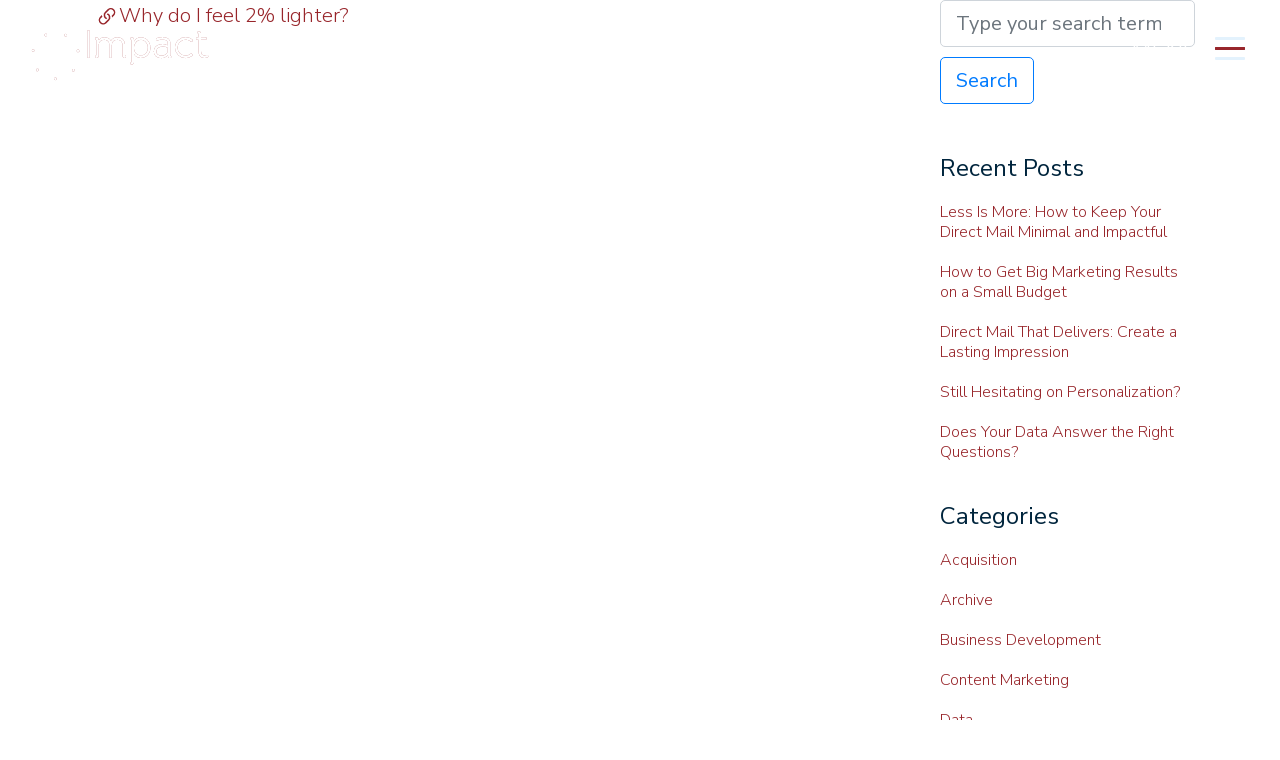

--- FILE ---
content_type: text/html; charset=UTF-8
request_url: https://impactconnects.com/tag/business-agreement/
body_size: 8327
content:
<!DOCTYPE html>
<html style="margin-top: 0 !important;" class="no-js" lang="en-US">
<head>

    <script type="text/javascript">
        var _pxDataLayer = {};  _pxDataLayer.cdmn = 'aa.trkn.us'; _pxDataLayer.lm = 'e'; _pxDataLayer.cid = 'c013'; _pxDataLayer.tt = 'cs.js'; _pxDataLayer.evid = 'e8385fef-41e6-4e10-8147-d06721ab133b'; _pxDataLayer.suu = '1'; function __pxDataTag(p, d, w, l) { function q(n, v) { return p[n] ? ((v ? '' : '&')+ n + '=' + p[n]) : ''; } p.dmn = p.dmn || (w.top[l] === w[l] ? w[l].toString() : d.referrer).split('/')[2]; var a = '//' + p.cdmn + '/1/' + p.lm + '/' + p.tt, t = p.tt.split('.').pop(); p.evid = p.evid || (Date.now() || newdate.getTime()) + '-' + Math.floor(Math.random() * 9999);
            delete p.cdmn; delete p.lm; delete p.tt; var b = t == 'dhj' ? q('cid', 1) + q('cls') + q('dmn') + q('evid') : Object.keys(p).map(function (k)
            { return q(k, 1); }).join('&'); s = d.createElement(t == 'gif' ? 'img' : 'script'); s.id = 'pxscrpt'; s.async = s.defer = !0; s.src = a + '?' +
                b; d.body.appendChild(s); }; var pxcelData = _pxDataLayer; if(document.readyState === "complete" || document.readyState === "interactive") {__pxDataTag(_pxDataLayer, document, window, 'location'); } else {document.addEventListener('DOMContentLoaded', function () { __pxDataTag(_pxDataLayer, document, window, 'location');});}
    </script>

    <meta charset="UTF-8">
    <meta name="viewport" content="width=device-width, initial-scale=1, shrink-to-fit=no">

    <!-- Campaign Web Tracking Code -->
    <!-- Please insert the following code between your HTML document head tags to maintain a common reference to a unique visitor across one or more external web tracked sites. -->
    <meta name="com.silverpop.brandeddomains" content=www.pages01.net,impact-ps.mkt4903.com,impactconnects.com />

    <!-- Optionally uncomment the following code between your HTML document head tags if you use Campaign Conversion Tracking (COT). -->
    <!--<meta name="com.silverpop.cothost" content="campaign-us-1.goacoustic.com" />-->

    <!--<script src=http://contentz.mkt912.com/lp/static/js/iMAWebCookie.js?5c7f2a06-13da8b575a7-ce240116a00f91fcaa71fbe5df141a8a&h=www.pages01.net type="text/javascript"></script> -->

    <!-- For external web sites running under SSL protocol (https://) please uncomment this block and comment out the non-secure (http://) implementation. -->
    <script src=https://www.sc.pages01.net/lp/static/js/iMAWebCookie.js?5c7f2a06-13da8b575a7-ce240116a00f91fcaa71fbe5df141a8a&h=www.pages01.net type="text/javascript"></script>

    <link rel="profile" href="https://gmpg.org/xfn/11">

    <title>business agreement &#8211; Impact Connects</title>
<meta name='robots' content='max-image-preview:large' />
<link rel='dns-prefetch' href='//www.googletagmanager.com' />
<link rel='dns-prefetch' href='//fonts.googleapis.com' />
<link rel="alternate" type="application/rss+xml" title="Impact Connects &raquo; Feed" href="https://impactconnects.com/feed/" />
<link rel="alternate" type="application/rss+xml" title="Impact Connects &raquo; Comments Feed" href="https://impactconnects.com/comments/feed/" />
<link rel="alternate" type="application/rss+xml" title="Impact Connects &raquo; business agreement Tag Feed" href="https://impactconnects.com/tag/business-agreement/feed/" />
<style id='wp-img-auto-sizes-contain-inline-css'>
img:is([sizes=auto i],[sizes^="auto," i]){contain-intrinsic-size:3000px 1500px}
/*# sourceURL=wp-img-auto-sizes-contain-inline-css */
</style>
<style id='wp-emoji-styles-inline-css'>

	img.wp-smiley, img.emoji {
		display: inline !important;
		border: none !important;
		box-shadow: none !important;
		height: 1em !important;
		width: 1em !important;
		margin: 0 0.07em !important;
		vertical-align: -0.1em !important;
		background: none !important;
		padding: 0 !important;
	}
/*# sourceURL=wp-emoji-styles-inline-css */
</style>
<style id='wp-block-library-inline-css'>
:root{--wp-block-synced-color:#7a00df;--wp-block-synced-color--rgb:122,0,223;--wp-bound-block-color:var(--wp-block-synced-color);--wp-editor-canvas-background:#ddd;--wp-admin-theme-color:#007cba;--wp-admin-theme-color--rgb:0,124,186;--wp-admin-theme-color-darker-10:#006ba1;--wp-admin-theme-color-darker-10--rgb:0,107,160.5;--wp-admin-theme-color-darker-20:#005a87;--wp-admin-theme-color-darker-20--rgb:0,90,135;--wp-admin-border-width-focus:2px}@media (min-resolution:192dpi){:root{--wp-admin-border-width-focus:1.5px}}.wp-element-button{cursor:pointer}:root .has-very-light-gray-background-color{background-color:#eee}:root .has-very-dark-gray-background-color{background-color:#313131}:root .has-very-light-gray-color{color:#eee}:root .has-very-dark-gray-color{color:#313131}:root .has-vivid-green-cyan-to-vivid-cyan-blue-gradient-background{background:linear-gradient(135deg,#00d084,#0693e3)}:root .has-purple-crush-gradient-background{background:linear-gradient(135deg,#34e2e4,#4721fb 50%,#ab1dfe)}:root .has-hazy-dawn-gradient-background{background:linear-gradient(135deg,#faaca8,#dad0ec)}:root .has-subdued-olive-gradient-background{background:linear-gradient(135deg,#fafae1,#67a671)}:root .has-atomic-cream-gradient-background{background:linear-gradient(135deg,#fdd79a,#004a59)}:root .has-nightshade-gradient-background{background:linear-gradient(135deg,#330968,#31cdcf)}:root .has-midnight-gradient-background{background:linear-gradient(135deg,#020381,#2874fc)}:root{--wp--preset--font-size--normal:16px;--wp--preset--font-size--huge:42px}.has-regular-font-size{font-size:1em}.has-larger-font-size{font-size:2.625em}.has-normal-font-size{font-size:var(--wp--preset--font-size--normal)}.has-huge-font-size{font-size:var(--wp--preset--font-size--huge)}.has-text-align-center{text-align:center}.has-text-align-left{text-align:left}.has-text-align-right{text-align:right}.has-fit-text{white-space:nowrap!important}#end-resizable-editor-section{display:none}.aligncenter{clear:both}.items-justified-left{justify-content:flex-start}.items-justified-center{justify-content:center}.items-justified-right{justify-content:flex-end}.items-justified-space-between{justify-content:space-between}.screen-reader-text{border:0;clip-path:inset(50%);height:1px;margin:-1px;overflow:hidden;padding:0;position:absolute;width:1px;word-wrap:normal!important}.screen-reader-text:focus{background-color:#ddd;clip-path:none;color:#444;display:block;font-size:1em;height:auto;left:5px;line-height:normal;padding:15px 23px 14px;text-decoration:none;top:5px;width:auto;z-index:100000}html :where(.has-border-color){border-style:solid}html :where([style*=border-top-color]){border-top-style:solid}html :where([style*=border-right-color]){border-right-style:solid}html :where([style*=border-bottom-color]){border-bottom-style:solid}html :where([style*=border-left-color]){border-left-style:solid}html :where([style*=border-width]){border-style:solid}html :where([style*=border-top-width]){border-top-style:solid}html :where([style*=border-right-width]){border-right-style:solid}html :where([style*=border-bottom-width]){border-bottom-style:solid}html :where([style*=border-left-width]){border-left-style:solid}html :where(img[class*=wp-image-]){height:auto;max-width:100%}:where(figure){margin:0 0 1em}html :where(.is-position-sticky){--wp-admin--admin-bar--position-offset:var(--wp-admin--admin-bar--height,0px)}@media screen and (max-width:600px){html :where(.is-position-sticky){--wp-admin--admin-bar--position-offset:0px}}

/*# sourceURL=wp-block-library-inline-css */
</style><style id='global-styles-inline-css'>
:root{--wp--preset--aspect-ratio--square: 1;--wp--preset--aspect-ratio--4-3: 4/3;--wp--preset--aspect-ratio--3-4: 3/4;--wp--preset--aspect-ratio--3-2: 3/2;--wp--preset--aspect-ratio--2-3: 2/3;--wp--preset--aspect-ratio--16-9: 16/9;--wp--preset--aspect-ratio--9-16: 9/16;--wp--preset--color--black: #000000;--wp--preset--color--cyan-bluish-gray: #abb8c3;--wp--preset--color--white: #ffffff;--wp--preset--color--pale-pink: #f78da7;--wp--preset--color--vivid-red: #cf2e2e;--wp--preset--color--luminous-vivid-orange: #ff6900;--wp--preset--color--luminous-vivid-amber: #fcb900;--wp--preset--color--light-green-cyan: #7bdcb5;--wp--preset--color--vivid-green-cyan: #00d084;--wp--preset--color--pale-cyan-blue: #8ed1fc;--wp--preset--color--vivid-cyan-blue: #0693e3;--wp--preset--color--vivid-purple: #9b51e0;--wp--preset--gradient--vivid-cyan-blue-to-vivid-purple: linear-gradient(135deg,rgb(6,147,227) 0%,rgb(155,81,224) 100%);--wp--preset--gradient--light-green-cyan-to-vivid-green-cyan: linear-gradient(135deg,rgb(122,220,180) 0%,rgb(0,208,130) 100%);--wp--preset--gradient--luminous-vivid-amber-to-luminous-vivid-orange: linear-gradient(135deg,rgb(252,185,0) 0%,rgb(255,105,0) 100%);--wp--preset--gradient--luminous-vivid-orange-to-vivid-red: linear-gradient(135deg,rgb(255,105,0) 0%,rgb(207,46,46) 100%);--wp--preset--gradient--very-light-gray-to-cyan-bluish-gray: linear-gradient(135deg,rgb(238,238,238) 0%,rgb(169,184,195) 100%);--wp--preset--gradient--cool-to-warm-spectrum: linear-gradient(135deg,rgb(74,234,220) 0%,rgb(151,120,209) 20%,rgb(207,42,186) 40%,rgb(238,44,130) 60%,rgb(251,105,98) 80%,rgb(254,248,76) 100%);--wp--preset--gradient--blush-light-purple: linear-gradient(135deg,rgb(255,206,236) 0%,rgb(152,150,240) 100%);--wp--preset--gradient--blush-bordeaux: linear-gradient(135deg,rgb(254,205,165) 0%,rgb(254,45,45) 50%,rgb(107,0,62) 100%);--wp--preset--gradient--luminous-dusk: linear-gradient(135deg,rgb(255,203,112) 0%,rgb(199,81,192) 50%,rgb(65,88,208) 100%);--wp--preset--gradient--pale-ocean: linear-gradient(135deg,rgb(255,245,203) 0%,rgb(182,227,212) 50%,rgb(51,167,181) 100%);--wp--preset--gradient--electric-grass: linear-gradient(135deg,rgb(202,248,128) 0%,rgb(113,206,126) 100%);--wp--preset--gradient--midnight: linear-gradient(135deg,rgb(2,3,129) 0%,rgb(40,116,252) 100%);--wp--preset--font-size--small: 13px;--wp--preset--font-size--medium: 20px;--wp--preset--font-size--large: 36px;--wp--preset--font-size--x-large: 42px;--wp--preset--spacing--20: 0.44rem;--wp--preset--spacing--30: 0.67rem;--wp--preset--spacing--40: 1rem;--wp--preset--spacing--50: 1.5rem;--wp--preset--spacing--60: 2.25rem;--wp--preset--spacing--70: 3.38rem;--wp--preset--spacing--80: 5.06rem;--wp--preset--shadow--natural: 6px 6px 9px rgba(0, 0, 0, 0.2);--wp--preset--shadow--deep: 12px 12px 50px rgba(0, 0, 0, 0.4);--wp--preset--shadow--sharp: 6px 6px 0px rgba(0, 0, 0, 0.2);--wp--preset--shadow--outlined: 6px 6px 0px -3px rgb(255, 255, 255), 6px 6px rgb(0, 0, 0);--wp--preset--shadow--crisp: 6px 6px 0px rgb(0, 0, 0);}:where(.is-layout-flex){gap: 0.5em;}:where(.is-layout-grid){gap: 0.5em;}body .is-layout-flex{display: flex;}.is-layout-flex{flex-wrap: wrap;align-items: center;}.is-layout-flex > :is(*, div){margin: 0;}body .is-layout-grid{display: grid;}.is-layout-grid > :is(*, div){margin: 0;}:where(.wp-block-columns.is-layout-flex){gap: 2em;}:where(.wp-block-columns.is-layout-grid){gap: 2em;}:where(.wp-block-post-template.is-layout-flex){gap: 1.25em;}:where(.wp-block-post-template.is-layout-grid){gap: 1.25em;}.has-black-color{color: var(--wp--preset--color--black) !important;}.has-cyan-bluish-gray-color{color: var(--wp--preset--color--cyan-bluish-gray) !important;}.has-white-color{color: var(--wp--preset--color--white) !important;}.has-pale-pink-color{color: var(--wp--preset--color--pale-pink) !important;}.has-vivid-red-color{color: var(--wp--preset--color--vivid-red) !important;}.has-luminous-vivid-orange-color{color: var(--wp--preset--color--luminous-vivid-orange) !important;}.has-luminous-vivid-amber-color{color: var(--wp--preset--color--luminous-vivid-amber) !important;}.has-light-green-cyan-color{color: var(--wp--preset--color--light-green-cyan) !important;}.has-vivid-green-cyan-color{color: var(--wp--preset--color--vivid-green-cyan) !important;}.has-pale-cyan-blue-color{color: var(--wp--preset--color--pale-cyan-blue) !important;}.has-vivid-cyan-blue-color{color: var(--wp--preset--color--vivid-cyan-blue) !important;}.has-vivid-purple-color{color: var(--wp--preset--color--vivid-purple) !important;}.has-black-background-color{background-color: var(--wp--preset--color--black) !important;}.has-cyan-bluish-gray-background-color{background-color: var(--wp--preset--color--cyan-bluish-gray) !important;}.has-white-background-color{background-color: var(--wp--preset--color--white) !important;}.has-pale-pink-background-color{background-color: var(--wp--preset--color--pale-pink) !important;}.has-vivid-red-background-color{background-color: var(--wp--preset--color--vivid-red) !important;}.has-luminous-vivid-orange-background-color{background-color: var(--wp--preset--color--luminous-vivid-orange) !important;}.has-luminous-vivid-amber-background-color{background-color: var(--wp--preset--color--luminous-vivid-amber) !important;}.has-light-green-cyan-background-color{background-color: var(--wp--preset--color--light-green-cyan) !important;}.has-vivid-green-cyan-background-color{background-color: var(--wp--preset--color--vivid-green-cyan) !important;}.has-pale-cyan-blue-background-color{background-color: var(--wp--preset--color--pale-cyan-blue) !important;}.has-vivid-cyan-blue-background-color{background-color: var(--wp--preset--color--vivid-cyan-blue) !important;}.has-vivid-purple-background-color{background-color: var(--wp--preset--color--vivid-purple) !important;}.has-black-border-color{border-color: var(--wp--preset--color--black) !important;}.has-cyan-bluish-gray-border-color{border-color: var(--wp--preset--color--cyan-bluish-gray) !important;}.has-white-border-color{border-color: var(--wp--preset--color--white) !important;}.has-pale-pink-border-color{border-color: var(--wp--preset--color--pale-pink) !important;}.has-vivid-red-border-color{border-color: var(--wp--preset--color--vivid-red) !important;}.has-luminous-vivid-orange-border-color{border-color: var(--wp--preset--color--luminous-vivid-orange) !important;}.has-luminous-vivid-amber-border-color{border-color: var(--wp--preset--color--luminous-vivid-amber) !important;}.has-light-green-cyan-border-color{border-color: var(--wp--preset--color--light-green-cyan) !important;}.has-vivid-green-cyan-border-color{border-color: var(--wp--preset--color--vivid-green-cyan) !important;}.has-pale-cyan-blue-border-color{border-color: var(--wp--preset--color--pale-cyan-blue) !important;}.has-vivid-cyan-blue-border-color{border-color: var(--wp--preset--color--vivid-cyan-blue) !important;}.has-vivid-purple-border-color{border-color: var(--wp--preset--color--vivid-purple) !important;}.has-vivid-cyan-blue-to-vivid-purple-gradient-background{background: var(--wp--preset--gradient--vivid-cyan-blue-to-vivid-purple) !important;}.has-light-green-cyan-to-vivid-green-cyan-gradient-background{background: var(--wp--preset--gradient--light-green-cyan-to-vivid-green-cyan) !important;}.has-luminous-vivid-amber-to-luminous-vivid-orange-gradient-background{background: var(--wp--preset--gradient--luminous-vivid-amber-to-luminous-vivid-orange) !important;}.has-luminous-vivid-orange-to-vivid-red-gradient-background{background: var(--wp--preset--gradient--luminous-vivid-orange-to-vivid-red) !important;}.has-very-light-gray-to-cyan-bluish-gray-gradient-background{background: var(--wp--preset--gradient--very-light-gray-to-cyan-bluish-gray) !important;}.has-cool-to-warm-spectrum-gradient-background{background: var(--wp--preset--gradient--cool-to-warm-spectrum) !important;}.has-blush-light-purple-gradient-background{background: var(--wp--preset--gradient--blush-light-purple) !important;}.has-blush-bordeaux-gradient-background{background: var(--wp--preset--gradient--blush-bordeaux) !important;}.has-luminous-dusk-gradient-background{background: var(--wp--preset--gradient--luminous-dusk) !important;}.has-pale-ocean-gradient-background{background: var(--wp--preset--gradient--pale-ocean) !important;}.has-electric-grass-gradient-background{background: var(--wp--preset--gradient--electric-grass) !important;}.has-midnight-gradient-background{background: var(--wp--preset--gradient--midnight) !important;}.has-small-font-size{font-size: var(--wp--preset--font-size--small) !important;}.has-medium-font-size{font-size: var(--wp--preset--font-size--medium) !important;}.has-large-font-size{font-size: var(--wp--preset--font-size--large) !important;}.has-x-large-font-size{font-size: var(--wp--preset--font-size--x-large) !important;}
/*# sourceURL=global-styles-inline-css */
</style>

<style id='classic-theme-styles-inline-css'>
/*! This file is auto-generated */
.wp-block-button__link{color:#fff;background-color:#32373c;border-radius:9999px;box-shadow:none;text-decoration:none;padding:calc(.667em + 2px) calc(1.333em + 2px);font-size:1.125em}.wp-block-file__button{background:#32373c;color:#fff;text-decoration:none}
/*# sourceURL=/wp-includes/css/classic-themes.min.css */
</style>
<link rel='stylesheet' id='bootstrap-css' href='https://impactconnects.com/wp-content/themes/impactblog/inc/bootstrap/css/bootstrap.min.css' media='all' />
<link rel='stylesheet' id='the-bootstrap-blog-css' href='https://impactconnects.com/wp-content/themes/impactblog/style.css?ver=6.9' media='all' />
<link rel='stylesheet' id='the-bootstrap-blog-fonts-css' href='https://fonts.googleapis.com/css2?family=Playfair+Display:wght@700&#038;display=swap' media='all' />
<script src="https://impactconnects.com/wp-includes/js/jquery/jquery.min.js?ver=3.7.1" id="jquery-core-js"></script>
<script src="https://impactconnects.com/wp-includes/js/jquery/jquery-migrate.min.js?ver=3.4.1" id="jquery-migrate-js"></script>
<script async src="https://www.googletagmanager.com/gtag/js?id=UA-55947546-1" id="gtag-async-js"></script>
<script src="https://impactconnects.com/wp-content/themes/impactblog/js/ga.js?ver=6.9" id="ga-js"></script>
<link rel="https://api.w.org/" href="https://impactconnects.com/wp-json/" /><link rel="alternate" title="JSON" type="application/json" href="https://impactconnects.com/wp-json/wp/v2/tags/44" /><link rel="EditURI" type="application/rsd+xml" title="RSD" href="https://impactconnects.com/xmlrpc.php?rsd" />

</head>
<body class="archive tag tag-business-agreement tag-44 wp-theme-impactblog d-flex flex-column min-vh-100">

<a class="skip-link screen-reader-text alert alert-danger" href="#site-content">Skip to the content &curarr;</a>
<header>
    <div class="header-logo d-flex justify-content-between" style="z-index: 999; position: relative;">
        <a href="/" class="logo"><img src="/wp-content/themes/impactblog/images/impact-logo.svg" class="brand"></a>
    </div>
    <nav class="navbar navbar-dark red lighten-1 mb-4">

        <!-- Collapse button -->
        <button class="navbar-toggler second-button collapsed" type="button" data-toggle="collapse"
                data-target="#navbarSupportedContent23" aria-controls="navbarSupportedContent23" aria-expanded="false"
                aria-label="Toggle navigation">
            <div class="animated-icon2"><span></span><span class="brand-bar"></span><span
                        class="brand-bar"></span><span></span></div>
        </button>

        <!-- Collapsible content -->
        <div class="menu-label">Menu</div>

        <div class="navbar-collapse collapse" id="navbarSupportedContent23">

            <!-- Links -->
            <ul class="navbar-nav mr-auto" style="overflow-y: scroll">
                <li class="nav-item">
                    <a class="nav-link waves-effect waves-light" href="/about-us">About Us</a>
                </li>
                <li class="nav-item">
                    <a class="nav-link waves-effect waves-light" href="/direct-mail-production">Direct Mail</a>
                </li>
                <li class="nav-item">
                    <a class="nav-link waves-effect waves-light" href="/integrated-marketing-services">Integrated
                        Marketing</a>
                </li>
                <li class="nav-item">
                    <a class="nav-link waves-effect waves-light" href="/order-fulfillment-services">Order
                        Fulfillment</a>
                </li>
                <li class="nav-item">
                    <a class="nav-link waves-effect waves-light" href="/critical-documents">Critical Documents</a>
                </li>
                <li class="nav-item">
                    <a class="nav-link waves-effect waves-light" href="/request-a-quote">Request Quote</a>
                </li>
                <li class="nav-item">
                    <a class="nav-link waves-effect waves-light" href="/blog">Blog</a>
                </li>
                <li class="nav-item">
                    <a class="nav-link waves-effect waves-light" href="/careers">Careers</a>
                </li>
                <li class="nav-item">
                    <a class="nav-link waves-effect waves-light" href="/contact">Contact Us</a>
                </li>
            </ul>
            <!-- Links -->

        </div>
        <!-- Collapsible content -->

    </nav>

</header>

   <div class="container">

      <div class="row">
       <div class="col-sm-8 blog-main">
	   <ul class="list-unstyled">

	<article>
	<li>
	<a href="https://impactconnects.com/why-do-i-feel-2-lighter/">
<svg width="24" height="24" aria-hidden="true" role="img" focusable="false" viewBox="0 0 16 16" class="bi bi-link-45deg" fill="currentColor" xmlns="http://www.w3.org/2000/svg"><path d="M4.715 6.542L3.343 7.914a3 3 0 1 0 4.243 4.243l1.828-1.829A3 3 0 0 0 8.586 5.5L8 6.086a1.001 1.001 0 0 0-.154.199 2 2 0 0 1 .861 3.337L6.88 11.45a2 2 0 1 1-2.83-2.83l.793-.792a4.018 4.018 0 0 1-.128-1.287z" /><path d="M6.586 4.672A3 3 0 0 0 7.414 9.5l.775-.776a2 2 0 0 1-.896-3.346L9.12 3.55a2 2 0 0 1 2.83 2.83l-.793.792c.112.42.155.855.128 1.287l1.372-1.372a3 3 0 0 0-4.243-4.243L6.586 4.672z" /></svg>Why do I feel 2% lighter?</a>
	</li>
	<!--

	<rdf:RDF xmlns:rdf="http://www.w3.org/1999/02/22-rdf-syntax-ns#"
			xmlns:dc="http://purl.org/dc/elements/1.1/"
			xmlns:trackback="http://madskills.com/public/xml/rss/module/trackback/">
		<rdf:Description rdf:about="https://impactconnects.com/why-do-i-feel-2-lighter/"
    dc:identifier="https://impactconnects.com/why-do-i-feel-2-lighter/"
    dc:title="Why do I feel 2% lighter?"
    trackback:ping="https://impactconnects.com/why-do-i-feel-2-lighter/trackback/" />
</rdf:RDF>
	-->
	</article>

	</ul>

<nav class="blog-pagination">

</nav>
			</div><!-- /.blog-main -->

<div class="col-sm-3 offset-sm-1 blog-sidebar mb-3">


<div id="search-2" class="mb-3 widget widget_search"><form role="search" method="get" action="https://impactconnects.com/" >

    <input class="form-control mr-sm-2 round" type="search" placeholder="Type your search term..." aria-label="Search" value="" name="s" id="s" />

	<button class="btn btn-outline-primary my-2 round"  type="submit" id="searchsubmit">Search</button>

</form>
</div>
		<div id="recent-posts-2" class="mb-3 widget widget_recent_entries">
		<h5>Recent Posts</h5>
		<ul>
											<li>
					<a href="https://impactconnects.com/less-is-more-how-to-keep-your-direct-mail-minimal-and-impactful/">Less Is More: How to Keep Your Direct Mail Minimal and Impactful</a>
									</li>
											<li>
					<a href="https://impactconnects.com/how-to-get-big-marketing-results-on-a-small-budget/">How to Get Big Marketing Results on a Small Budget</a>
									</li>
											<li>
					<a href="https://impactconnects.com/direct-mail-that-delivers-create-a-lasting-impression/">Direct Mail That Delivers: Create a Lasting Impression</a>
									</li>
											<li>
					<a href="https://impactconnects.com/still-hesitating-on-personalization/">Still Hesitating on Personalization?</a>
									</li>
											<li>
					<a href="https://impactconnects.com/does-your-data-answer-the-right-questions/">Does Your Data Answer the Right Questions?</a>
									</li>
					</ul>

		</div><div id="categories-2" class="mb-3 widget widget_categories"><h5>Categories</h5>
			<ul>
					<li class="cat-item cat-item-381"><a href="https://impactconnects.com/category/acquisition/">Acquisition</a>
</li>
	<li class="cat-item cat-item-1"><a href="https://impactconnects.com/category/archive/">Archive</a>
</li>
	<li class="cat-item cat-item-4"><a href="https://impactconnects.com/category/business-development/">Business Development</a>
</li>
	<li class="cat-item cat-item-382"><a href="https://impactconnects.com/category/content-marketing/">Content Marketing</a>
</li>
	<li class="cat-item cat-item-383"><a href="https://impactconnects.com/category/data/">Data</a>
</li>
	<li class="cat-item cat-item-384"><a href="https://impactconnects.com/category/design/">Design</a>
</li>
	<li class="cat-item cat-item-385"><a href="https://impactconnects.com/category/direct-mail/">Direct Mail</a>
</li>
	<li class="cat-item cat-item-386"><a href="https://impactconnects.com/category/direct-marketing/">Direct Marketing</a>
</li>
	<li class="cat-item cat-item-387"><a href="https://impactconnects.com/category/engagement/">Engagement</a>
</li>
	<li class="cat-item cat-item-388"><a href="https://impactconnects.com/category/fulfillment/">Fulfillment</a>
</li>
	<li class="cat-item cat-item-389"><a href="https://impactconnects.com/category/industry-knowledge/">Industry Knowledge</a>
</li>
	<li class="cat-item cat-item-390"><a href="https://impactconnects.com/category/mailing-services/">Mailing Services</a>
</li>
	<li class="cat-item cat-item-391"><a href="https://impactconnects.com/category/multichannel-marketing/">Multichannel Marketing</a>
</li>
	<li class="cat-item cat-item-392"><a href="https://impactconnects.com/category/nurturing/">Nurturing</a>
</li>
	<li class="cat-item cat-item-393"><a href="https://impactconnects.com/category/retention/">Retention</a>
</li>
	<li class="cat-item cat-item-394"><a href="https://impactconnects.com/category/sales/">Sales</a>
</li>
	<li class="cat-item cat-item-395"><a href="https://impactconnects.com/category/strategy/">Strategy</a>
</li>
	<li class="cat-item cat-item-396"><a href="https://impactconnects.com/category/ux/">UX</a>
</li>
			</ul>

			</div>
</div><!-- /.blog-sidebar -->

		</div><!-- /.row -->
	</div><!-- /.container -->

<footer class="mt-auto">
    <div class="container">
        <div class="copy">&copy;2026 Impact. All rights reserved I <a href="https://impactconnects.com/wp-content/themes/impactblog/docs/Website_Privacy_Policy_v-1-0.pdf" target="_blank">Privacy policy</a>
        I <a href="https://impactconnects.com/wp-content/themes/impactblog/docs/Website_Cookie_Policy_v-1-0.pdf" target="_blank">Cookie policy</a>
    </div>
</footer>


<script type="speculationrules">
{"prefetch":[{"source":"document","where":{"and":[{"href_matches":"/*"},{"not":{"href_matches":["/wp-*.php","/wp-admin/*","/wp-content/uploads/*","/wp-content/*","/wp-content/plugins/*","/wp-content/themes/impactblog/*","/*\\?(.+)"]}},{"not":{"selector_matches":"a[rel~=\"nofollow\"]"}},{"not":{"selector_matches":".no-prefetch, .no-prefetch a"}}]},"eagerness":"conservative"}]}
</script>
<script src="https://impactconnects.com/wp-content/themes/impactblog/inc/bootstrap/js/popper.min.js" id="popper-js"></script>
<script src="https://impactconnects.com/wp-content/themes/impactblog/inc/bootstrap/js/bootstrap.min.js" id="bootstrap-js"></script>
<script id="wp-emoji-settings" type="application/json">
{"baseUrl":"https://s.w.org/images/core/emoji/17.0.2/72x72/","ext":".png","svgUrl":"https://s.w.org/images/core/emoji/17.0.2/svg/","svgExt":".svg","source":{"concatemoji":"https://impactconnects.com/wp-includes/js/wp-emoji-release.min.js?ver=6.9"}}
</script>
<script type="module">
/*! This file is auto-generated */
const a=JSON.parse(document.getElementById("wp-emoji-settings").textContent),o=(window._wpemojiSettings=a,"wpEmojiSettingsSupports"),s=["flag","emoji"];function i(e){try{var t={supportTests:e,timestamp:(new Date).valueOf()};sessionStorage.setItem(o,JSON.stringify(t))}catch(e){}}function c(e,t,n){e.clearRect(0,0,e.canvas.width,e.canvas.height),e.fillText(t,0,0);t=new Uint32Array(e.getImageData(0,0,e.canvas.width,e.canvas.height).data);e.clearRect(0,0,e.canvas.width,e.canvas.height),e.fillText(n,0,0);const a=new Uint32Array(e.getImageData(0,0,e.canvas.width,e.canvas.height).data);return t.every((e,t)=>e===a[t])}function p(e,t){e.clearRect(0,0,e.canvas.width,e.canvas.height),e.fillText(t,0,0);var n=e.getImageData(16,16,1,1);for(let e=0;e<n.data.length;e++)if(0!==n.data[e])return!1;return!0}function u(e,t,n,a){switch(t){case"flag":return n(e,"\ud83c\udff3\ufe0f\u200d\u26a7\ufe0f","\ud83c\udff3\ufe0f\u200b\u26a7\ufe0f")?!1:!n(e,"\ud83c\udde8\ud83c\uddf6","\ud83c\udde8\u200b\ud83c\uddf6")&&!n(e,"\ud83c\udff4\udb40\udc67\udb40\udc62\udb40\udc65\udb40\udc6e\udb40\udc67\udb40\udc7f","\ud83c\udff4\u200b\udb40\udc67\u200b\udb40\udc62\u200b\udb40\udc65\u200b\udb40\udc6e\u200b\udb40\udc67\u200b\udb40\udc7f");case"emoji":return!a(e,"\ud83e\u1fac8")}return!1}function f(e,t,n,a){let r;const o=(r="undefined"!=typeof WorkerGlobalScope&&self instanceof WorkerGlobalScope?new OffscreenCanvas(300,150):document.createElement("canvas")).getContext("2d",{willReadFrequently:!0}),s=(o.textBaseline="top",o.font="600 32px Arial",{});return e.forEach(e=>{s[e]=t(o,e,n,a)}),s}function r(e){var t=document.createElement("script");t.src=e,t.defer=!0,document.head.appendChild(t)}a.supports={everything:!0,everythingExceptFlag:!0},new Promise(t=>{let n=function(){try{var e=JSON.parse(sessionStorage.getItem(o));if("object"==typeof e&&"number"==typeof e.timestamp&&(new Date).valueOf()<e.timestamp+604800&&"object"==typeof e.supportTests)return e.supportTests}catch(e){}return null}();if(!n){if("undefined"!=typeof Worker&&"undefined"!=typeof OffscreenCanvas&&"undefined"!=typeof URL&&URL.createObjectURL&&"undefined"!=typeof Blob)try{var e="postMessage("+f.toString()+"("+[JSON.stringify(s),u.toString(),c.toString(),p.toString()].join(",")+"));",a=new Blob([e],{type:"text/javascript"});const r=new Worker(URL.createObjectURL(a),{name:"wpTestEmojiSupports"});return void(r.onmessage=e=>{i(n=e.data),r.terminate(),t(n)})}catch(e){}i(n=f(s,u,c,p))}t(n)}).then(e=>{for(const n in e)a.supports[n]=e[n],a.supports.everything=a.supports.everything&&a.supports[n],"flag"!==n&&(a.supports.everythingExceptFlag=a.supports.everythingExceptFlag&&a.supports[n]);var t;a.supports.everythingExceptFlag=a.supports.everythingExceptFlag&&!a.supports.flag,a.supports.everything||((t=a.source||{}).concatemoji?r(t.concatemoji):t.wpemoji&&t.twemoji&&(r(t.twemoji),r(t.wpemoji)))});
//# sourceURL=https://impactconnects.com/wp-includes/js/wp-emoji-loader.min.js
</script>

  </body>
</html>


--- FILE ---
content_type: text/css
request_url: https://impactconnects.com/wp-content/themes/impactblog/style.css?ver=6.9
body_size: 3362
content:
@import url("https://fonts.googleapis.com/css2?family=Nunito+Sans:wght@300;400;600;700&display=swap");html,body,p,td,li,input[type="text"],button{font-family:"Nunito Sans",sans-serif;color:#777;font-size:20px;line-height:32px;font-weight:300}ul{padding-left:24px}ul li{margin-bottom:24px;padding-left:10px}a{color:#98262b}h1,h3{color:#fff;font-size:40px;line-height:50px;font-weight:300;padding:0;position:relative;margin-bottom:40px}h1::after,h3::after{content:'';background:#2dc0d0;width:14px;height:14px;position:absolute;left:0;bottom:-14px;-webkit-border-radius:200px;border-radius:200px;background-clip:padding-box}h1::before,h3::before{content:'';position:absolute;left:0;bottom:-8px;height:1px;width:100px;background:#2dc0d0}h4{color:#00253d;margin-top:20px;padding-bottom:10px}.secondary-section{background:#00253d;padding:60px 0}.secondary-section p{color:#fff;font-weight:300}.secondary-section h4{color:#fff;padding-top:0;margin-top:0}.secondary-section a{color:#2dc0d0}.secondary-section .btn{color:#fff}#Staff{background:url("images/about/staff/2025/staff-bkgd.jpg") top center repeat-y;background-size:contain}#Staff p{font-size:24px}.int-padding{padding:80px 0}#CriticalDocumentsHero{background:url("images/critical-documents/hero/critical-doc-services-hero.jpg") top center no-repeat;width:100%;height:60vh;min-height:640px;background-size:cover;background-attachment:fixed;background-position:center}#DirectMailHero{background:url("images/direct-mail/hero/direct-mail-hero.jpg") top center no-repeat;width:100%;height:60vh;min-height:640px;background-size:cover;background-attachment:fixed;background-position:center}#IntegratedMarketingHero{background:url("images/integrated-marketing/hero/integrated-marketing-services-hero.jpg") top center no-repeat;width:100%;height:60vh;min-height:640px;background-size:cover;background-attachment:fixed;background-position:center}#OrderFulfillmentHero{background:url("images/order-fulfillment-services/hero/order-fulfillment-hero.jpg") top center no-repeat;width:100%;height:60vh;min-height:640px;background-size:cover;background-attachment:fixed;background-position:center}.interior-hero h1{padding-top:140px}.interior-hero p{color:#ffffff;font-weight:300;font-size:22px;line-height:32px}.hero-icon{margin-top:160px;max-width:200px}.left-runner{position:relative}.left-runner::after{content:"";position:absolute;top:-20%;left:40%;height:120%;width:1px;z-index:2;background:#98262b}.left-runner.left-runner-int::after{content:"";top:0;height:100%}ul.checklist{padding-top:40px;padding-left:40px}ul.checklist li{position:relative;list-style:none}ul.checklist li::before{content:'';background:url("images/checkmark.svg") 0 0 no-repeat;background-size:20px auto;width:20px;height:20px;position:absolute;z-index:2;left:-30px;top:10px}ul.checklist.white-checklist li{color:#fff;list-style:none}.callout h3{color:#00253d;text-align:right}.callout h3::before{right:0;left:auto;width:70%}.callout h3::after{right:70%;left:auto}#CriticalDocsList li{display:block;clear:both;font-size:18px;line-height:26px}#CriticalDocsList li img{float:left;margin-right:20px;width:110px;padding-right:20px;padding-bottom:16px}.col-shell{padding:60px 50px 50px;background:#f2f2f2;color:#00253d;height:100%;position:relative;display:flex;justify-content:center;align-items:center}.col-shell h4{padding-top:0;margin-top:0}.direct-mail-icon{width:100px;position:absolute;top:-45px;left:0;right:0;margin:0 auto}.home-hept.int-hept{position:static}.home-hept.int-hept img{position:static;float:right;width:550px}#IntStrip ul.checklist{padding-top:0}#IntStrip ul.checklist li{margin-bottom:10px}.secondary-section ul.checklist li{color:#fff}.home-hept.order-hept img{top:-100px;max-width:480px;left:0}.basic-container h1{color:#00253d}.d-flex.flex-col .col-shell{flex-direction:column;justify-content:normal;align-items:normal;padding:40px 50px 30px}.left-runner.top-0::after{content:'';top:0;height:100%}.left-runner-top{border:none;left:-260%;width:300%;height:1px;top:0;position:absolute;z-index:2;background:#98262b}.col-row{padding:30px 50px;clear:both;background:#f2f2f2;margin-top:30px}.staff-col{height:100%;display:flex;flex-direction:column;overflow:hidden;padding:20px;border-radius:12px;background:none}.staff-col img{width:100%;border:solid 10px #00879d;border-radius:300px;-webkit-border-radius:300px;display:inline-block;height:auto;transition:all ease .5s}.staff-col img:hover{transform:scale(1.05)}.staff-info{background:none;padding:20px 20px 0 20px;color:#777;height:100%;position:relative;z-index:2;margin-top:10px;text-align:center}.staff-info .name{font-size:24px}.staff-info .title{font-size:18px;line-height:22px}#Staff .col-md-4{margin-top:0}#AboutUs .col-shell,#AboutUs .col-row,#Values .col-shell,#Values .col-row{transition:all ease .5s}#AboutUs .col-shell:hover,#AboutUs .col-row:hover,#Values .col-shell:hover,#Values .col-row:hover{background:#00253d;color:#fff}#AboutUs .col-shell:hover h4,#AboutUs .col-shell:hover p,#AboutUs .col-row:hover h4,#AboutUs .col-row:hover p,#Values .col-shell:hover h4,#Values .col-shell:hover p,#Values .col-row:hover h4,#Values .col-row:hover p{color:#fff}#ContactBlock{border-bottom:solid 1px #98262b;text-align:center;padding:40px 0 50px}#ContactFormBlock .col-md-10{width:100%;max-width:100%}.logo{width:180px;z-index:1000}.logo img{width:180px}header{position:absolute;left:0;top:0;width:100%;padding:30px 0 0 30px}#HeaderRunner{background:#00253d;height:116px}header{position:absolute;left:0;top:0;width:100%;padding:30px 0 0 30px;z-index:100}.menu-label{position:absolute;right:80px;top:34px;color:#fff;font-size:24px;text-transform:uppercase;z-index:1000}.navbar{position:absolute;width:100%;top:0;left:0;padding:0}.navbar .navbar-toggler{position:absolute;right:20px;top:32px;z-index:1000}.animated-icon2 span.brand-bar{background:#98262b}.navbar-nav{width:100%;text-align:center;display:block;height:100%;position:absolute;z-index:200;left:0;top:0;background:#00253d;background-size:auto;height:1000vh;background-size:100vh;height:100vh;padding-top:6%;transition:all ease .3s}.navbar-nav li{display:inline-block;text-align:center;margin:0 20px;padding:14px 0 0;font-size:30px;display:block}.navbar-dark .navbar-nav .nav-link{color:#fff}.navbar-dark .navbar-toggler{border:none}.animated-icon1,.animated-icon2,.animated-icon3{width:30px;height:20px;position:relative;margin:0px;-webkit-transform:rotate(0deg);-moz-transform:rotate(0deg);-o-transform:rotate(0deg);transform:rotate(0deg);-webkit-transition:.5s ease-in-out;-moz-transition:.5s ease-in-out;-o-transition:.5s ease-in-out;transition:.5s ease-in-out;cursor:pointer}.animated-icon1 span,.animated-icon2 span,.animated-icon3 span{display:block;position:absolute;height:3px;width:100%;border-radius:9px;opacity:1;left:0;-webkit-transform:rotate(0deg);-moz-transform:rotate(0deg);-o-transform:rotate(0deg);transform:rotate(0deg);-webkit-transition:.25s ease-in-out;-moz-transition:.25s ease-in-out;-o-transition:.25s ease-in-out;transition:.25s ease-in-out}.animated-icon1 span{background:#e65100}.animated-icon2 span{background:#e3f2fd}.animated-icon3 span{background:#f3e5f5}.animated-icon1 span:nth-child(1){top:0px}.animated-icon1 span:nth-child(2){top:10px}.animated-icon1 span:nth-child(3){top:20px}.animated-icon1.open span:nth-child(1){top:11px;-webkit-transform:rotate(135deg);-moz-transform:rotate(135deg);-o-transform:rotate(135deg);transform:rotate(135deg)}.animated-icon1.open span:nth-child(2){opacity:0;left:-60px}.animated-icon1.open span:nth-child(3){top:11px;-webkit-transform:rotate(-135deg);-moz-transform:rotate(-135deg);-o-transform:rotate(-135deg);transform:rotate(-135deg)}.animated-icon2 span:nth-child(1){top:0px}.animated-icon2 span:nth-child(2),.animated-icon2 span:nth-child(3){top:10px}.animated-icon2 span:nth-child(4){top:20px}.animated-icon2.open span:nth-child(1){top:11px;width:0%;left:50%}.animated-icon2.open span:nth-child(2){-webkit-transform:rotate(45deg);-moz-transform:rotate(45deg);-o-transform:rotate(45deg);transform:rotate(45deg)}.animated-icon2.open span:nth-child(3){-webkit-transform:rotate(-45deg);-moz-transform:rotate(-45deg);-o-transform:rotate(-45deg);transform:rotate(-45deg)}.animated-icon2.open span:nth-child(4){top:11px;width:0%;left:50%}@media (max-width: 992px){.nav-open .header-logo{z-index:999;position:relative;background:#00253d}}footer{text-align:right}.copy{padding-top:20px;padding-bottom:20px;font-size:14px;color:#00263e}.form-group label{color:#fff;font-size:20px;display:block;margin-top:10px}.form-group input[type="text"],.form-group input[type="email"],.form-group textarea{border:none;width:100%;height:44px;padding:0 10px}.form-group textarea{height:120px;padding-top:10px;padding-right:10px}.form-group input.is-invalid,.form-group textarea.is-invalid{border:1px solid #dc3545}.btn-primary{background:#98262b;color:#fff;text-align:center;display:inline-block;clear:both;margin-top:6px;padding:12px 40px;text-transform:uppercase;text-decoration:none;font-weight:700;border:none;-webkit-border-radius:90px;border-radius:90px;background-clip:padding-box}#HomeHero{width:100%;height:80vh;min-height:800px;position:relative}.hero1{background:url("images/home/hero/direct-mail-hero-v2.jpg") top center no-repeat;width:100%;height:100%;background-size:cover;background-attachment:fixed;background-position:top}.hero2{background:url("images/home/hero/integrated-marketing-hero-v2.jpg") top center no-repeat;width:100%;height:100%;background-size:cover;background-attachment:fixed;background-position:top}.hero3{background:url("images/home/hero/order-hero.jpg") top center no-repeat;width:100%;height:100%;background-size:cover;background-attachment:fixed;background-position:top}.hero4{background:url("images/home/hero/critical-documents-hero.jpg") top center no-repeat;width:100%;height:100%;background-size:cover;background-attachment:fixed;background-position:top}.home-hept{position:relative}.home-hept img{position:absolute;right:0;top:-140px;max-width:600px}.service{position:absolute;z-index:2;right:0;top:300px;width:600px}.service p{color:#fff;font-weight:300;line-height:24px}.service ul{padding:0 0 0 20px;margin:0}.service ul li{color:#fff;font-weight:300;line-height:24px;margin:0 0 10px 0}.service .btn-primary{margin-top:20px;background:none;color:#fff;text-shadow:0 0 6px rgba(0,0,0,0.8);border:solid 1px #2DC0D0}.carousel-item{height:80vh;min-height:800px}ul.service-options{position:absolute;left:0;top:120px;z-index:2;width:500px}ul.service-options.carousel-indicators{padding:0;margin:0;display:block;text-indent:none}ul.service-options.carousel-indicators li{padding:0;margin:0;list-style:none;display:block;text-indent:none;flex:none;text-indent:0;height:auto;width:auto;background:none;transition:all ease .3s}ul.service-options.carousel-indicators li.active{background:none;text-indent:0}ul.service-options.carousel-indicators li::before,ul.service-options.carousel-indicators li::after{content:'';display:block;width:auto;height:auto;text-indent:0;position:static}ul.service-options.carousel-indicators li::before span,ul.service-options.carousel-indicators li::after span{display:block;text-indent:none}ul.service-options.carousel-indicators li span{display:inline-block;color:#fff;font-size:18px;line-height:18px;padding-left:20px;text-indent:none}ul.service-options.carousel-indicators li img{border:solid 4px #fff;-webkit-border-radius:6px;border-radius:6px;background-clip:padding-box;max-width:150px;width:100%;box-shadow:0 0 20px 0 rgba(0,0,0,0.3);-webkit-box-shadow:0 0 20px 0 rgba(0,0,0,0.3);transition:all ease .3s}ul.service-options.carousel-indicators li.active span{display:none}ul.service-options.carousel-indicators li.active img{max-width:300px}.forty-logo{margin-right:30px}.quote-area{background:url("images/home/quote-icon.png") 0 0 no-repeat;background-size:80px auto;padding:50px 0 0 100px;max-width:900px;margin:0 auto}.quote-area p{color:#00253d;font-size:24px;line-height:34px}.quote-area p span{display:block;margin-top:30px;font-size:18px;line-height:18px}.home-form-section{padding:60px 100px;position:relative}.home-form-section::before{content:'';position:absolute;top:-15px;left:20px;height:1px;width:98%;z-index:2;background:#98262b}.home-form-section::after{content:'';position:absolute;top:-15px;left:20px;height:calc(100% + 15px);width:1px;z-index:2;background:#98262b}html{margin-top:0 !important}#wpadminbar{top:auto;bottom:0 !important}.alert-danger{display:none}article h2,article h2.h2,article h2 a,article h2.h2 a,article h4 a{font-size:1.3em;color:#00253d;text-decoration:none}h2.blog-post-title{font-size:1.7em}article h4 a{font-size:1em}.blog-post,article.category-blog{margin-bottom:60px}.blog-sidebar ul{padding:0;margin:0}.blog-sidebar ul li{list-style:none;padding:0;margin:0 0 20px;font-size:16px;line-height:20px}.blog-sidebar h5,.blog-sidebar h5.font-italic{font-size:1.2em;font-style:none !important;color:#00253d;margin:40px 0 20px}.blog-post-meta{font-size:16px;line-height:20px}#respond,.comment-respond,fieldset{display:none !important}@media (max-width: 1200px){.service{width:550px}.carousel-control-next,.carousel-control-prev{display:none}.home-hept img{max-width:540px;top:-80px}}@media (max-width: 992px){ul.service-options{display:none !important}.service{width:100%;padding:0 40px;top:160px}.left-runner::after{display:none}img.hero-icon{display:none}}@media (max-width: 767px){.navbar-nav{padding-top:30%}.navbar-nav li{font-size:20px}.carousel-control-next,.carousel-control-prev{display:block;top:50%}.carousel-control-prev{left:0}.carousel-control-next{right:0}.service ul{margin-left:20px}h1,h3{font-size:30px;line-height:34px}.home-hept img{position:static;max-width:100%}.secondary-section{padding:40px}.interior-hero{width:100%;padding:0 40px;height:auto;padding-bottom:60px}.interior-hero h1{font-size:30px;line-height:34px}.interior-hero p{font-size:18px;line-height:26px}#DirectMailHero,#IntegratedMarketingHero,#OrderFulfillmentHero,#CriticalDocumentsHero{height:auto;min-height:auto}.quote-area p{font-size:20px;line-height:30px}.home-hept.order-hept img{max-width:100%;padding-bottom:20px}#CriticalDocsList li img{margin:0 auto;text-align:center;display:block;clear:both;float:none}footer{text-align:center}}@media (max-width: 520px){.int-padding{padding:40px}article h2,article h2.h2,article h2 a,article h2.h2 a,article h4 a{font-size:1.2em}html,body,p,td,li,input[type="text"],button{font-size:16px;line-height:24px}.blog-sidebar{margin-top:60px;background:#f2f2f2;padding:30px}.btn-primary{display:block;text-align:center}#HomeHero,.carousel-item{height:62vh;min-height:600px}}


--- FILE ---
content_type: application/javascript; charset=utf-8
request_url: https://impactconnects.com/wp-content/themes/impactblog/js/ga.js?ver=6.9
body_size: 15
content:
window.dataLayer = window.dataLayer || [];
function gtag(){dataLayer.push(arguments);}
gtag('js', new Date());

gtag('config', 'UA-55947546-1');

--- FILE ---
content_type: image/svg+xml
request_url: https://impactconnects.com/wp-content/themes/impactblog/images/impact-logo.svg
body_size: 3520
content:
<svg xmlns="http://www.w3.org/2000/svg" viewBox="0 0 253.09 73.19"><defs><style>.a366a574-8e31-454d-b3b2-6779dfc5c521,.bcc855b9-2a39-4fa3-bd36-1caebfa96bb9,.e55d7b1d-ac66-4ed1-8a3b-102048110e3a,.f54b4750-fd06-4dfa-9757-2db502d50c29{fill:#fff;}.bcc855b9-2a39-4fa3-bd36-1caebfa96bb9,.e55d7b1d-ac66-4ed1-8a3b-102048110e3a,.f54b4750-fd06-4dfa-9757-2db502d50c29{stroke:#fff;stroke-miterlimit:10;}.f54b4750-fd06-4dfa-9757-2db502d50c29{stroke-width:0.11px;}.bfa67522-ebd5-419d-adc9-7b5a764aaeb1{fill:#96262c;}.bcc855b9-2a39-4fa3-bd36-1caebfa96bb9{stroke-width:0.43px;}.e55d7b1d-ac66-4ed1-8a3b-102048110e3a{stroke-width:5.21px;}</style></defs><g id="afadae1e-b8b3-4690-bd6e-69f420a74eec" data-name="Layer 2"><g id="ab57ad0e-8ae8-4827-8efb-745e01171696" data-name="HEADER"><path class="a366a574-8e31-454d-b3b2-6779dfc5c521" d="M81.21,71.15V59.56a.28.28,0,0,0-.15-.27A.67.67,0,0,1,81.37,58H87a4.14,4.14,0,0,1,.09,8.27H82.55v5c0,.8-.4,1.47-1.18,1.47a.68.68,0,0,1-.71-.67.66.66,0,0,1,.4-.61.28.28,0,0,0,.15-.28m1.34-6.21H87a2.8,2.8,0,1,0,0-5.59H82.44a.54.54,0,0,1,.11.4Z"/><path class="f54b4750-fd06-4dfa-9757-2db502d50c29" d="M81.21,71.15V59.56a.28.28,0,0,0-.15-.27A.67.67,0,0,1,81.37,58H87a4.14,4.14,0,0,1,.09,8.27H82.55v5c0,.8-.4,1.47-1.18,1.47a.68.68,0,0,1-.71-.67.66.66,0,0,1,.4-.61A.28.28,0,0,0,81.21,71.15Zm1.34-6.21H87a2.8,2.8,0,1,0,0-5.59H82.44a.54.54,0,0,1,.11.4Z"/><path class="a366a574-8e31-454d-b3b2-6779dfc5c521" d="M92.49,67.23a5.58,5.58,0,1,1,5.57,5.59,5.57,5.57,0,0,1-5.57-5.59m1.32,0A4.26,4.26,0,1,0,98.06,63a4.26,4.26,0,0,0-4.25,4.2"/><path class="f54b4750-fd06-4dfa-9757-2db502d50c29" d="M92.49,67.23a5.58,5.58,0,1,1,5.57,5.59A5.57,5.57,0,0,1,92.49,67.23Zm1.32,0A4.26,4.26,0,1,0,98.06,63,4.26,4.26,0,0,0,93.81,67.23Z"/><path class="a366a574-8e31-454d-b3b2-6779dfc5c521" d="M113.67,62.23l2.18,6.68.47,1.74h0l.52-1.74,2.17-6.2a1.25,1.25,0,0,1,1.17-.92.72.72,0,0,1,.8.67.66.66,0,0,1-.52.67.38.38,0,0,0-.3.23L117,72.25a.7.7,0,0,1-.63.46.67.67,0,0,1-.64-.46l-2.31-7L113,64.08l-.31,1.15-2.34,7a.65.65,0,0,1-.63.46.7.7,0,0,1-.63-.46l-3.23-8.89a.4.4,0,0,0-.3-.23.66.66,0,0,1-.52-.67.72.72,0,0,1,.8-.67,1.26,1.26,0,0,1,1.17.92l2.17,6.2.5,1.74h0l.49-1.74,2.18-6.68a.66.66,0,0,1,.67-.44.64.64,0,0,1,.59.44"/><path class="f54b4750-fd06-4dfa-9757-2db502d50c29" d="M113.67,62.23l2.18,6.68.47,1.74h0l.52-1.74,2.17-6.2a1.25,1.25,0,0,1,1.17-.92.72.72,0,0,1,.8.67.66.66,0,0,1-.52.67.38.38,0,0,0-.3.23L117,72.25a.7.7,0,0,1-.63.46.67.67,0,0,1-.64-.46l-2.31-7L113,64.08l-.31,1.15-2.34,7a.65.65,0,0,1-.63.46.7.7,0,0,1-.63-.46l-3.23-8.89a.4.4,0,0,0-.3-.23.66.66,0,0,1-.52-.67.72.72,0,0,1,.8-.67,1.26,1.26,0,0,1,1.17.92l2.17,6.2.5,1.74h0l.49-1.74,2.18-6.68a.66.66,0,0,1,.67-.44A.64.64,0,0,1,113.67,62.23Z"/><path class="a366a574-8e31-454d-b3b2-6779dfc5c521" d="M123.82,67.92a4,4,0,0,0,3.76,3.55,4.41,4.41,0,0,0,3.22-1.13.69.69,0,0,1,.52-.21.67.67,0,0,1,.67.63.65.65,0,0,1-.19.48,5.46,5.46,0,0,1-4.22,1.57,5.58,5.58,0,0,1,0-11.13,5.36,5.36,0,0,1,5.17,5.55.72.72,0,0,1-.72.69Zm7.56-1.34a3.79,3.79,0,0,0-7.56,0Z"/><path class="f54b4750-fd06-4dfa-9757-2db502d50c29" d="M123.82,67.92a4,4,0,0,0,3.76,3.55,4.41,4.41,0,0,0,3.22-1.13.69.69,0,0,1,.52-.21.67.67,0,0,1,.67.63.65.65,0,0,1-.19.48,5.46,5.46,0,0,1-4.22,1.57,5.58,5.58,0,0,1,0-11.13,5.36,5.36,0,0,1,5.17,5.55.72.72,0,0,1-.72.69Zm7.56-1.34a3.79,3.79,0,0,0-7.56,0Z"/><path class="a366a574-8e31-454d-b3b2-6779dfc5c521" d="M136.3,62.54a1.76,1.76,0,0,1,.06.44,3.06,3.06,0,0,1,2.55-1.3,5.58,5.58,0,0,1,1.91.34.66.66,0,0,1,.46.67.68.68,0,0,1-.92.63,4.7,4.7,0,0,0-1.45-.25c-1.2,0-2.46.63-2.46,1.95v6.22c0,.8-.4,1.47-1.18,1.47a.68.68,0,0,1-.71-.67.66.66,0,0,1,.4-.61.28.28,0,0,0,.14-.27V63.34a.28.28,0,0,0-.14-.27.67.67,0,0,1,.31-1.28,1.08,1.08,0,0,1,1,.75"/><path class="f54b4750-fd06-4dfa-9757-2db502d50c29" d="M136.3,62.54a1.76,1.76,0,0,1,.06.44,3.06,3.06,0,0,1,2.55-1.3,5.58,5.58,0,0,1,1.91.34.66.66,0,0,1,.46.67.68.68,0,0,1-.92.63,4.7,4.7,0,0,0-1.45-.25c-1.2,0-2.46.63-2.46,1.95v6.22c0,.8-.4,1.47-1.18,1.47a.68.68,0,0,1-.71-.67.66.66,0,0,1,.4-.61.28.28,0,0,0,.14-.27V63.34a.28.28,0,0,0-.14-.27.67.67,0,0,1,.31-1.28A1.08,1.08,0,0,1,136.3,62.54Z"/><path class="a366a574-8e31-454d-b3b2-6779dfc5c521" d="M150.19,60.11v1.68h2.4a.64.64,0,0,1,.59.67.67.67,0,0,1-.68.67h-2.31v5.63c0,1.31.21,2.61,1.75,2.61a4.79,4.79,0,0,0,1.19-.21.69.69,0,0,1,.87.46.65.65,0,0,1-.47.84,5.2,5.2,0,0,1-1.59.25c-2.23,0-3.09-1.49-3.09-3.95V63.13h-.63a.65.65,0,0,1-.67-.67.63.63,0,0,1,.58-.67h.72v-1.6a.28.28,0,0,0-.15-.27.67.67,0,0,1-.4-.61.69.69,0,0,1,.71-.68c.78,0,1.18.68,1.18,1.48"/><path class="f54b4750-fd06-4dfa-9757-2db502d50c29" d="M150.19,60.11v1.68h2.4a.64.64,0,0,1,.59.67.67.67,0,0,1-.68.67h-2.31v5.63c0,1.31.21,2.61,1.75,2.61a4.79,4.79,0,0,0,1.19-.21.69.69,0,0,1,.87.46.65.65,0,0,1-.47.84,5.2,5.2,0,0,1-1.59.25c-2.23,0-3.09-1.49-3.09-3.95V63.13h-.63a.65.65,0,0,1-.67-.67.63.63,0,0,1,.58-.67h.72v-1.6a.28.28,0,0,0-.15-.27.67.67,0,0,1-.4-.61.69.69,0,0,1,.71-.68C149.79,58.63,150.19,59.31,150.19,60.11Z"/><path class="a366a574-8e31-454d-b3b2-6779dfc5c521" d="M155.22,67.23a5.58,5.58,0,1,1,5.56,5.59,5.57,5.57,0,0,1-5.56-5.59m1.32,0a4.26,4.26,0,1,0,4.24-4.2,4.26,4.26,0,0,0-4.24,4.2"/><path class="f54b4750-fd06-4dfa-9757-2db502d50c29" d="M155.22,67.23a5.58,5.58,0,1,1,5.56,5.59A5.57,5.57,0,0,1,155.22,67.23Zm1.32,0a4.26,4.26,0,1,0,4.24-4.2A4.26,4.26,0,0,0,156.54,67.23Z"/><path class="a366a574-8e31-454d-b3b2-6779dfc5c521" d="M173.83,65.38a7.56,7.56,0,0,1,7.42-7.5,7.81,7.81,0,0,1,3.63.88.72.72,0,0,1,.34.61.68.68,0,0,1-.67.69.94.94,0,0,1-.32-.08,6.13,6.13,0,1,0-2.92,11.51,6,6,0,0,0,3.3-1,.6.6,0,0,1,.38-.11.68.68,0,0,1,.35,1.26,7.5,7.5,0,0,1-11.51-6.3"/><path class="f54b4750-fd06-4dfa-9757-2db502d50c29" d="M173.83,65.38a7.56,7.56,0,0,1,7.42-7.5,7.81,7.81,0,0,1,3.63.88.72.72,0,0,1,.34.61.68.68,0,0,1-.67.69.94.94,0,0,1-.32-.08,6.13,6.13,0,1,0-2.92,11.51,6,6,0,0,0,3.3-1,.6.6,0,0,1,.38-.11.68.68,0,0,1,.35,1.26,7.5,7.5,0,0,1-11.51-6.3Z"/><path class="a366a574-8e31-454d-b3b2-6779dfc5c521" d="M186.84,67.23a5.58,5.58,0,1,1,5.57,5.59,5.57,5.57,0,0,1-5.57-5.59m1.32,0a4.26,4.26,0,1,0,4.25-4.2,4.26,4.26,0,0,0-4.25,4.2"/><path class="f54b4750-fd06-4dfa-9757-2db502d50c29" d="M186.84,67.23a5.58,5.58,0,1,1,5.57,5.59A5.57,5.57,0,0,1,186.84,67.23Zm1.32,0a4.26,4.26,0,1,0,4.25-4.2A4.26,4.26,0,0,0,188.16,67.23Z"/><path class="a366a574-8e31-454d-b3b2-6779dfc5c521" d="M208.21,71.24V66.58c0-2-.89-3.45-3.32-3.45a3.07,3.07,0,0,0-3.2,3.13v5c0,.8-.39,1.47-1.17,1.47a.69.69,0,0,1-.72-.67.66.66,0,0,1,.4-.61.28.28,0,0,0,.15-.28V63.38a.24.24,0,0,0-.15-.25.7.7,0,0,1,.3-1.34c.73,0,1.19.5,1.19,1.36v.38a3.87,3.87,0,0,1,3.2-1.74c3.09,0,4.66,1.82,4.66,5v4.4a.28.28,0,0,0,.15.28.66.66,0,0,1,.4.61.69.69,0,0,1-.72.67c-.77,0-1.17-.67-1.17-1.47"/><path class="f54b4750-fd06-4dfa-9757-2db502d50c29" d="M208.21,71.24V66.58c0-2-.89-3.45-3.32-3.45a3.07,3.07,0,0,0-3.2,3.13v5c0,.8-.39,1.47-1.17,1.47a.69.69,0,0,1-.72-.67.66.66,0,0,1,.4-.61.28.28,0,0,0,.15-.28V63.38a.24.24,0,0,0-.15-.25.7.7,0,0,1,.3-1.34c.73,0,1.19.5,1.19,1.36v.38a3.87,3.87,0,0,1,3.2-1.74c3.09,0,4.66,1.82,4.66,5v4.4a.28.28,0,0,0,.15.28.66.66,0,0,1,.4.61.69.69,0,0,1-.72.67C208.61,72.71,208.21,72,208.21,71.24Z"/><path class="a366a574-8e31-454d-b3b2-6779dfc5c521" d="M220.67,71.24V66.58c0-2-.88-3.45-3.32-3.45a3.07,3.07,0,0,0-3.2,3.13v5c0,.8-.39,1.47-1.17,1.47a.68.68,0,0,1-.71-.67.65.65,0,0,1,.4-.61.29.29,0,0,0,.14-.28V63.38c0-.21-.14-.25-.14-.25a.69.69,0,0,1-.4-.63.7.7,0,0,1,.69-.71c.73,0,1.19.5,1.19,1.36v.38a3.87,3.87,0,0,1,3.2-1.74c3.09,0,4.66,1.82,4.66,5v4.4a.28.28,0,0,0,.15.28.66.66,0,0,1,.4.61.69.69,0,0,1-.71.67c-.78,0-1.18-.67-1.18-1.47"/><path class="f54b4750-fd06-4dfa-9757-2db502d50c29" d="M220.67,71.24V66.58c0-2-.88-3.45-3.32-3.45a3.07,3.07,0,0,0-3.2,3.13v5c0,.8-.39,1.47-1.17,1.47a.68.68,0,0,1-.71-.67.65.65,0,0,1,.4-.61.29.29,0,0,0,.14-.28V63.38c0-.21-.14-.25-.14-.25a.69.69,0,0,1-.4-.63.7.7,0,0,1,.69-.71c.73,0,1.19.5,1.19,1.36v.38a3.87,3.87,0,0,1,3.2-1.74c3.09,0,4.66,1.82,4.66,5v4.4a.28.28,0,0,0,.15.28.66.66,0,0,1,.4.61.69.69,0,0,1-.71.67C221.07,72.71,220.67,72,220.67,71.24Z"/><path class="a366a574-8e31-454d-b3b2-6779dfc5c521" d="M225.77,67.92a4,4,0,0,0,3.76,3.55,4.37,4.37,0,0,0,3.22-1.13.72.72,0,0,1,.53-.21.67.67,0,0,1,.67.63.69.69,0,0,1-.19.48,5.48,5.48,0,0,1-4.23,1.57,5.58,5.58,0,0,1,0-11.13,5.36,5.36,0,0,1,5.17,5.55.71.71,0,0,1-.71.69Zm7.57-1.34A4,4,0,0,0,229.53,63a4,4,0,0,0-3.76,3.55Z"/><path class="f54b4750-fd06-4dfa-9757-2db502d50c29" d="M225.77,67.92a4,4,0,0,0,3.76,3.55,4.37,4.37,0,0,0,3.22-1.13.72.72,0,0,1,.53-.21.67.67,0,0,1,.67.63.69.69,0,0,1-.19.48,5.48,5.48,0,0,1-4.23,1.57,5.58,5.58,0,0,1,0-11.13,5.36,5.36,0,0,1,5.17,5.55.71.71,0,0,1-.71.69Zm7.57-1.34A4,4,0,0,0,229.53,63a4,4,0,0,0-3.76,3.55Z"/><path class="a366a574-8e31-454d-b3b2-6779dfc5c521" d="M236.14,67.27a5.6,5.6,0,0,1,5.61-5.59,5.47,5.47,0,0,1,3.38,1.14.69.69,0,1,1-.84,1.09,4.08,4.08,0,0,0-2.54-.86,4.2,4.2,0,1,0,0,8.4,4,4,0,0,0,2.54-.88.69.69,0,1,1,.84,1.09,5.44,5.44,0,0,1-3.38,1.15,5.59,5.59,0,0,1-5.61-5.54"/><path class="f54b4750-fd06-4dfa-9757-2db502d50c29" d="M236.14,67.27a5.6,5.6,0,0,1,5.61-5.59,5.47,5.47,0,0,1,3.38,1.14.69.69,0,1,1-.84,1.09,4.08,4.08,0,0,0-2.54-.86,4.2,4.2,0,1,0,0,8.4,4,4,0,0,0,2.54-.88.69.69,0,1,1,.84,1.09,5.44,5.44,0,0,1-3.38,1.15A5.59,5.59,0,0,1,236.14,67.27Z"/><path class="a366a574-8e31-454d-b3b2-6779dfc5c521" d="M249.21,60.11v1.68h2.39a.63.63,0,0,1,.59.67.67.67,0,0,1-.68.67h-2.3v5.63c0,1.31.21,2.61,1.74,2.61a4.87,4.87,0,0,0,1.2-.21.68.68,0,0,1,.86.46.65.65,0,0,1-.47.84,5.15,5.15,0,0,1-1.59.25c-2.23,0-3.09-1.49-3.09-3.95V63.13h-.63a.65.65,0,0,1-.67-.67.63.63,0,0,1,.59-.67h.71v-1.6a.28.28,0,0,0-.15-.27.67.67,0,0,1-.4-.61.7.7,0,0,1,.72-.68c.78,0,1.18.68,1.18,1.48"/><path class="f54b4750-fd06-4dfa-9757-2db502d50c29" d="M249.21,60.11v1.68h2.39a.63.63,0,0,1,.59.67.67.67,0,0,1-.68.67h-2.3v5.63c0,1.31.21,2.61,1.74,2.61a4.87,4.87,0,0,0,1.2-.21.68.68,0,0,1,.86.46.65.65,0,0,1-.47.84,5.15,5.15,0,0,1-1.59.25c-2.23,0-3.09-1.49-3.09-3.95V63.13h-.63a.65.65,0,0,1-.67-.67.63.63,0,0,1,.59-.67h.71v-1.6a.28.28,0,0,0-.15-.27.67.67,0,0,1-.4-.61.7.7,0,0,1,.72-.68C248.81,58.63,249.21,59.31,249.21,60.11Z"/><path class="bfa67522-ebd5-419d-adc9-7b5a764aaeb1" d="M80.38,37.59V2A1.83,1.83,0,0,1,82.17.22,1.81,1.81,0,0,1,84,2V37.59a1.81,1.81,0,0,1-1.79,1.79,1.83,1.83,0,0,1-1.79-1.79"/><path class="bcc855b9-2a39-4fa3-bd36-1caebfa96bb9" d="M80.38,37.59V2A1.83,1.83,0,0,1,82.17.22,1.81,1.81,0,0,1,84,2V37.59a1.81,1.81,0,0,1-1.79,1.79A1.83,1.83,0,0,1,80.38,37.59Z"/><path class="bfa67522-ebd5-419d-adc9-7b5a764aaeb1" d="M91.56,37.59A1.75,1.75,0,0,1,92.62,36a.76.76,0,0,0,.4-.73V14.43a.76.76,0,0,0-.4-.73,1.76,1.76,0,0,1-1.06-1.62,1.83,1.83,0,0,1,1.9-1.79c2,0,3,1.68,3.14,3.69v.39a9,9,0,0,1,7.88-4.08c3.47,0,7.44,1.06,9.35,4.92a10.35,10.35,0,0,1,9.11-4.92c5.26,0,10.58,3.41,10.58,10.68V35.24a.76.76,0,0,0,.39.73A1.75,1.75,0,0,1,135,37.59a1.83,1.83,0,0,1-1.9,1.79c-2.07,0-3.13-1.79-3.13-3.92V20.92c0-5-3.86-7.05-7.11-7.05-4.75,0-7.77,2.68-7.77,7.55V37.59a1.81,1.81,0,0,1-1.79,1.79,1.84,1.84,0,0,1-1.79-1.79V20.92c0-5.32-3.86-7.05-7.11-7.05-4.64,0-7.77,3-7.77,7.66V35.46c0,2.13-1.07,3.92-3.14,3.92a1.83,1.83,0,0,1-1.9-1.79"/><path class="bcc855b9-2a39-4fa3-bd36-1caebfa96bb9" d="M91.56,37.59A1.75,1.75,0,0,1,92.62,36a.76.76,0,0,0,.4-.73V14.43a.76.76,0,0,0-.4-.73,1.76,1.76,0,0,1-1.06-1.62,1.83,1.83,0,0,1,1.9-1.79c2,0,3,1.68,3.14,3.69v.39a9,9,0,0,1,7.88-4.08c3.47,0,7.44,1.06,9.35,4.92a10.35,10.35,0,0,1,9.11-4.92c5.26,0,10.58,3.41,10.58,10.68V35.24a.76.76,0,0,0,.39.73A1.75,1.75,0,0,1,135,37.59a1.83,1.83,0,0,1-1.9,1.79c-2.07,0-3.13-1.79-3.13-3.92V20.92c0-5-3.86-7.05-7.11-7.05-4.75,0-7.77,2.68-7.77,7.55V37.59a1.81,1.81,0,0,1-1.79,1.79,1.84,1.84,0,0,1-1.79-1.79V20.92c0-5.32-3.86-7.05-7.11-7.05-4.64,0-7.77,3-7.77,7.66V35.46c0,2.13-1.07,3.92-3.14,3.92A1.83,1.83,0,0,1,91.56,37.59Z"/><path class="bfa67522-ebd5-419d-adc9-7b5a764aaeb1" d="M141.17,47a1.76,1.76,0,0,1,1.06-1.62.76.76,0,0,0,.39-.73V14.43a.76.76,0,0,0-.39-.73,1.76,1.76,0,0,1-1.06-1.62,1.83,1.83,0,0,1,1.9-1.79c2.07,0,3.14,1.79,3.14,3.91v2.07a11.07,11.07,0,0,1,9.84-6c7.89,0,13.32,6.93,13.32,14.88,0,7.61-5.6,14.21-13.32,14.21a11.12,11.12,0,0,1-9.84-5.32V44.92c0,2.12-1.07,3.91-3.14,3.91a1.83,1.83,0,0,1-1.9-1.79m5-21.82c0,5.71,3.8,10.58,9.79,10.58s9.79-5,9.79-10.63S162,13.87,156,13.87s-9.79,5.87-9.79,11.35"/><path class="bcc855b9-2a39-4fa3-bd36-1caebfa96bb9" d="M141.17,47a1.76,1.76,0,0,1,1.06-1.62.76.76,0,0,0,.39-.73V14.43a.76.76,0,0,0-.39-.73,1.76,1.76,0,0,1-1.06-1.62,1.83,1.83,0,0,1,1.9-1.79c2.07,0,3.14,1.79,3.14,3.91v2.07a11.07,11.07,0,0,1,9.84-6c7.89,0,13.32,6.93,13.32,14.88,0,7.61-5.6,14.21-13.32,14.21a11.12,11.12,0,0,1-9.84-5.32V44.92c0,2.12-1.07,3.91-3.14,3.91A1.83,1.83,0,0,1,141.17,47Zm5-21.82c0,5.71,3.8,10.58,9.79,10.58s9.79-5,9.79-10.63S162,13.87,156,13.87,146.21,19.74,146.21,25.22Z"/><path class="bfa67522-ebd5-419d-adc9-7b5a764aaeb1" d="M193.86,36.75a8.08,8.08,0,0,1-.11-1.68c-1.57,2.85-5.65,4.59-8.95,4.59-5.54,0-10.69-3.25-10.69-9.29,0-7.27,5.93-10.57,12.76-10.57a13.86,13.86,0,0,1,6.88,1.84V20.08a14.56,14.56,0,0,0-.33-3.3c-.9-2.46-4.09-3.19-7.33-3.19a22,22,0,0,0-6.44,1,4.19,4.19,0,0,1-.78.11A1.67,1.67,0,0,1,177.14,13a1.86,1.86,0,0,1,1.23-1.68A22.2,22.2,0,0,1,185.86,10c4.64,0,9.29,1.28,10.91,5.48a12.88,12.88,0,0,1,.56,4.48V35.24a.74.74,0,0,0,.39.72,1.77,1.77,0,0,1,1.07,1.63,2.08,2.08,0,0,1-1.91,2.07c-1.62,0-2.63-1.4-3-2.91m-.11-11.64a13.29,13.29,0,0,0-7.05-1.73c-4.53,0-9,2-9,6.93,0,4,3.63,5.82,7.21,5.82,4.14,0,8.84-2.68,8.84-7.27Z"/><path class="bcc855b9-2a39-4fa3-bd36-1caebfa96bb9" d="M193.86,36.75a8.08,8.08,0,0,1-.11-1.68c-1.57,2.85-5.65,4.59-8.95,4.59-5.54,0-10.69-3.25-10.69-9.29,0-7.27,5.93-10.57,12.76-10.57a13.86,13.86,0,0,1,6.88,1.84V20.08a14.56,14.56,0,0,0-.33-3.3c-.9-2.46-4.09-3.19-7.33-3.19a22,22,0,0,0-6.44,1,4.19,4.19,0,0,1-.78.11A1.67,1.67,0,0,1,177.14,13a1.86,1.86,0,0,1,1.23-1.68A22.2,22.2,0,0,1,185.86,10c4.64,0,9.29,1.28,10.91,5.48a12.88,12.88,0,0,1,.56,4.48V35.24a.74.74,0,0,0,.39.72,1.77,1.77,0,0,1,1.07,1.63,2.08,2.08,0,0,1-1.91,2.07C195.26,39.66,194.25,38.26,193.86,36.75Zm-.11-11.64a13.29,13.29,0,0,0-7.05-1.73c-4.53,0-9,2-9,6.93,0,4,3.63,5.82,7.21,5.82,4.14,0,8.84-2.68,8.84-7.27Z"/><path class="bfa67522-ebd5-419d-adc9-7b5a764aaeb1" d="M203.87,24.89A14.92,14.92,0,0,1,218.81,10a14.58,14.58,0,0,1,9,3,1.85,1.85,0,1,1-2.24,2.91,10.84,10.84,0,0,0-6.76-2.3,11.33,11.33,0,0,0-11.42,11.25A11.37,11.37,0,0,0,218.81,36a10.6,10.6,0,0,0,6.76-2.35,1.84,1.84,0,1,1,2.24,2.91,14.53,14.53,0,0,1-9,3.08,14.9,14.9,0,0,1-14.94-14.77"/><path class="bcc855b9-2a39-4fa3-bd36-1caebfa96bb9" d="M203.87,24.89A14.92,14.92,0,0,1,218.81,10a14.58,14.58,0,0,1,9,3,1.85,1.85,0,1,1-2.24,2.91,10.84,10.84,0,0,0-6.76-2.3,11.33,11.33,0,0,0-11.42,11.25A11.37,11.37,0,0,0,218.81,36a10.6,10.6,0,0,0,6.76-2.35,1.84,1.84,0,1,1,2.24,2.91,14.53,14.53,0,0,1-9,3.08A14.9,14.9,0,0,1,203.87,24.89Z"/><path class="bfa67522-ebd5-419d-adc9-7b5a764aaeb1" d="M240.56,5.81v4.48h6.38a1.68,1.68,0,0,1,1.56,1.79,1.76,1.76,0,0,1-1.78,1.79h-6.16v15c0,3.47.56,6.94,4.64,6.94a12.27,12.27,0,0,0,3.19-.56,1.81,1.81,0,0,1,2.29,1.23,1.73,1.73,0,0,1-1.22,2.24,14.2,14.2,0,0,1-4.26.67c-5.92,0-8.22-4-8.22-10.52v-15H235.3a1.73,1.73,0,0,1-1.79-1.79,1.69,1.69,0,0,1,1.57-1.79H237V6a.76.76,0,0,0-.39-.73,1.76,1.76,0,0,1-1.06-1.62,1.82,1.82,0,0,1,1.9-1.79c2.07,0,3.13,1.79,3.13,3.91"/><path class="bcc855b9-2a39-4fa3-bd36-1caebfa96bb9" d="M240.56,5.81v4.48h6.38a1.68,1.68,0,0,1,1.56,1.79,1.76,1.76,0,0,1-1.78,1.79h-6.16v15c0,3.47.56,6.94,4.64,6.94a12.27,12.27,0,0,0,3.19-.56,1.81,1.81,0,0,1,2.29,1.23,1.73,1.73,0,0,1-1.22,2.24,14.2,14.2,0,0,1-4.26.67c-5.92,0-8.22-4-8.22-10.52v-15H235.3a1.73,1.73,0,0,1-1.79-1.79,1.69,1.69,0,0,1,1.57-1.79H237V6a.76.76,0,0,0-.39-.73,1.76,1.76,0,0,1-1.06-1.62,1.82,1.82,0,0,1,1.9-1.79C239.5,1.9,240.56,3.69,240.56,5.81Z"/><path class="a366a574-8e31-454d-b3b2-6779dfc5c521" d="M35.67,69l-.07,0L10.31,56.48l0-.07-6-27.52L22,6.94l28.26.23.05.06L67.74,29.4l0,.08L61.23,56.9l-.08,0ZM10.6,56.26,35.67,68.58,60.94,56.66l6.43-27.18L50.13,7.5,22.2,7.27,4.61,29Z"/><polygon class="a366a574-8e31-454d-b3b2-6779dfc5c521" points="60.95 56.88 21.99 7.21 22.25 7 61.22 56.68 60.95 56.88"/><rect class="a366a574-8e31-454d-b3b2-6779dfc5c521" x="11.38" y="37.88" width="63.13" height="0.33" transform="translate(-4.13 70.84) rotate(-76.4)"/><rect class="a366a574-8e31-454d-b3b2-6779dfc5c521" x="-1.23" y="31.68" width="63.13" height="0.33" transform="translate(-13.51 35.32) rotate(-50.92)"/><polygon class="a366a574-8e31-454d-b3b2-6779dfc5c521" points="35.54 68.87 4.29 29.03 4.56 28.82 35.8 68.66 35.54 68.87"/><polygon class="a366a574-8e31-454d-b3b2-6779dfc5c521" points="67.48 29.59 22.05 7.25 22.2 6.95 67.63 29.29 67.48 29.59"/><polygon class="a366a574-8e31-454d-b3b2-6779dfc5c521" points="61.01 56.93 4.35 29.08 4.5 28.78 61.16 56.63 61.01 56.93"/><rect class="a366a574-8e31-454d-b3b2-6779dfc5c521" x="-9.02" y="31.57" width="50.63" height="0.33" transform="translate(-18.34 40.29) rotate(-76.69)"/><rect class="a366a574-8e31-454d-b3b2-6779dfc5c521" x="26.3" y="48.93" width="50.63" height="0.34" transform="translate(-19.04 58.22) rotate(-50.92)"/><path class="e55d7b1d-ac66-4ed1-8a3b-102048110e3a" d="M6.07,28.15a1.82,1.82,0,1,1-2.42-.87A1.82,1.82,0,0,1,6.07,28.15Z"/><path class="bfa67522-ebd5-419d-adc9-7b5a764aaeb1" d="M6.07,28.15a1.82,1.82,0,1,1-2.42-.87,1.82,1.82,0,0,1,2.42.87"/><path class="bcc855b9-2a39-4fa3-bd36-1caebfa96bb9" d="M6.07,28.15a1.82,1.82,0,1,1-2.42-.87,1.82,1.82,0,0,1,2.42.87"/><path class="e55d7b1d-ac66-4ed1-8a3b-102048110e3a" d="M51.86,6.56a1.82,1.82,0,1,1-2.42-.87A1.82,1.82,0,0,1,51.86,6.56Z"/><path class="bfa67522-ebd5-419d-adc9-7b5a764aaeb1" d="M51.86,6.56a1.82,1.82,0,1,1-2.42-.87,1.82,1.82,0,0,1,2.42.87"/><path class="bcc855b9-2a39-4fa3-bd36-1caebfa96bb9" d="M51.86,6.56a1.82,1.82,0,1,1-2.42-.87,1.82,1.82,0,0,1,2.42.87"/><path class="e55d7b1d-ac66-4ed1-8a3b-102048110e3a" d="M69.2,28.67a1.82,1.82,0,1,1-3.29,1.55,1.82,1.82,0,1,1,3.29-1.55Z"/><path class="bfa67522-ebd5-419d-adc9-7b5a764aaeb1" d="M69.2,28.67a1.82,1.82,0,1,1-3.29,1.55,1.82,1.82,0,1,1,3.29-1.55"/><path class="bcc855b9-2a39-4fa3-bd36-1caebfa96bb9" d="M69.2,28.67a1.82,1.82,0,1,1-3.29,1.55,1.82,1.82,0,1,1,3.29-1.55"/><path class="e55d7b1d-ac66-4ed1-8a3b-102048110e3a" d="M12.1,55.59a1.82,1.82,0,1,1-2.42-.86A1.81,1.81,0,0,1,12.1,55.59Z"/><path class="bfa67522-ebd5-419d-adc9-7b5a764aaeb1" d="M12.1,55.59a1.82,1.82,0,1,1-2.42-.86,1.81,1.81,0,0,1,2.42.86"/><path class="bcc855b9-2a39-4fa3-bd36-1caebfa96bb9" d="M12.1,55.59a1.82,1.82,0,1,1-2.42-.86,1.81,1.81,0,0,1,2.42.86"/><path class="e55d7b1d-ac66-4ed1-8a3b-102048110e3a" d="M37.31,68a1.81,1.81,0,1,1-2.41-.87A1.82,1.82,0,0,1,37.31,68Z"/><path class="bfa67522-ebd5-419d-adc9-7b5a764aaeb1" d="M37.31,68a1.81,1.81,0,1,1-2.41-.87,1.82,1.82,0,0,1,2.41.87"/><path class="bcc855b9-2a39-4fa3-bd36-1caebfa96bb9" d="M37.31,68a1.81,1.81,0,1,1-2.41-.87,1.82,1.82,0,0,1,2.41.87"/><path class="e55d7b1d-ac66-4ed1-8a3b-102048110e3a" d="M62.73,56a1.82,1.82,0,0,1-3.29,1.55,1.8,1.8,0,0,1,.87-2.41A1.82,1.82,0,0,1,62.73,56Z"/><path class="bfa67522-ebd5-419d-adc9-7b5a764aaeb1" d="M62.73,56a1.82,1.82,0,0,1-3.29,1.55,1.8,1.8,0,0,1,.87-2.41,1.82,1.82,0,0,1,2.42.86"/><path class="bcc855b9-2a39-4fa3-bd36-1caebfa96bb9" d="M62.73,56a1.82,1.82,0,0,1-3.29,1.55,1.8,1.8,0,0,1,.87-2.41,1.82,1.82,0,0,1,2.42.86"/><path class="e55d7b1d-ac66-4ed1-8a3b-102048110e3a" d="M23.76,6.33a1.82,1.82,0,1,1-2.42-.87A1.82,1.82,0,0,1,23.76,6.33Z"/><path class="bfa67522-ebd5-419d-adc9-7b5a764aaeb1" d="M23.76,6.33a1.82,1.82,0,1,1-2.42-.87,1.82,1.82,0,0,1,2.42.87"/><path class="bcc855b9-2a39-4fa3-bd36-1caebfa96bb9" d="M23.76,6.33a1.82,1.82,0,1,1-2.42-.87,1.82,1.82,0,0,1,2.42.87"/></g></g></svg>